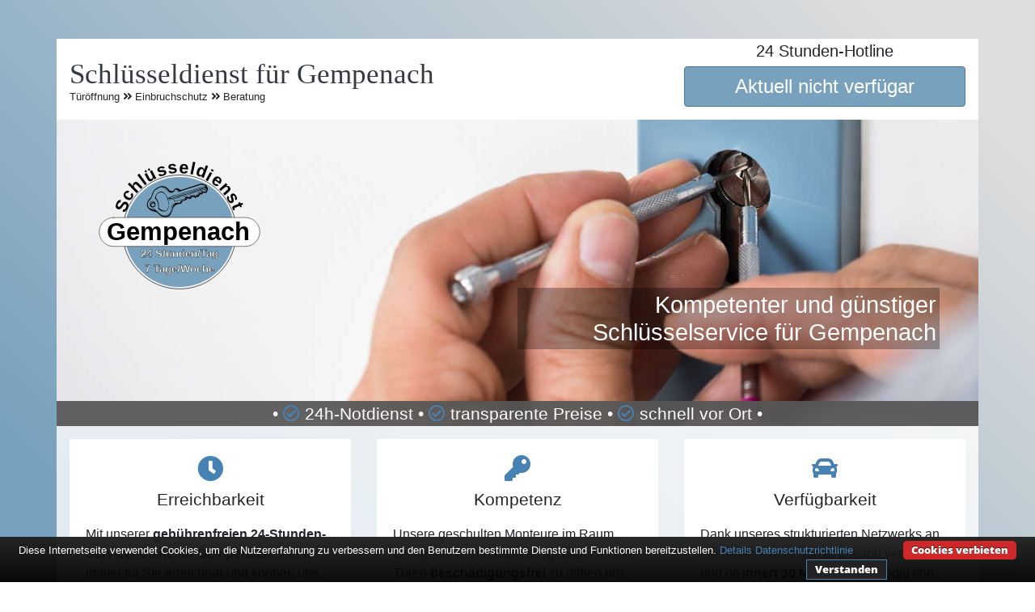

--- FILE ---
content_type: text/html; charset=UTF-8
request_url: https://www.schluesselservice-vorort.ch/kanton-freiburg/schluesseldienst-gempenach/
body_size: 6784
content:
<!DOCTYPE html><html lang="de"><head><script>
// Set to the same value as the web property used on the site
var gaProperty = 'UA-137481535-1';
// Disable tracking if the opt-out cookie exists.
var disableStr = 'ga-disable-' + gaProperty;
if (document.cookie.indexOf(disableStr + '=true') > -1) {
window[disableStr] = true;
}
// Opt-out function
function gaOptout() {
document.cookie = disableStr + '=true; expires=Thu, 31 Dec 2099 23:59:59 UTC; path=/';
window[disableStr] = true;
}
</script>
<!-- Global site tag (gtag.js) - Google Analytics -->
<script async src="https://www.googletagmanager.com/gtag/js?id=UA-137481535-1"></script>
<script>
  window.dataLayer = window.dataLayer || [];
  function gtag(){dataLayer.push(arguments);}
  gtag('js', new Date());

  gtag('config', 'UA-137481535-1', { 'anonymize_ip': true });
</script>

<script>
  var _paq = window._paq = window._paq || [];
  /* tracker methods like "setCustomDimension" should be called before "trackPageView" */
  _paq.push(['disableCookies']);
  _paq.push(['trackPageView']);
  _paq.push(['enableLinkTracking']);
  (function() {
    var u="//www.insight-ideas.de/analytics/matomo/";
    _paq.push(['setTrackerUrl', u+'matomo.php']);
    _paq.push(['setSiteId', '13']);
    var d=document, g=d.createElement('script'), s=d.getElementsByTagName('script')[0];
    g.async=true; g.src=u+'matomo.js'; s.parentNode.insertBefore(g,s);
  })();
</script>

<link rel="canonical" href="https://www.schluesselservice-vorort.ch/kanton-freiburg/schluesseldienst-gempenach/" ><meta charset="utf-8"><meta http-equiv="X-UA-Compatible" content="IE=edge"><meta name="viewport" content="width=device-width, initial-scale=1"><title>Schlüsseldienst für Gempenach - Schlüsselservice an 24h/Tag</title><meta name="description" content="Schlüsselservice für Gempenach - 24h/7 schneller und günstiger Schlüsseldienst - ☎ 24h-Service-Hotline ✓ Türöffnungen ✓ Einbruchschutz"><meta name="keywords" content="schlüsseldienst, schlüsselservice, gempenach" ><meta name="author" content="Matthias Lunding" ><meta name="copyright" content="Insight Ideas" ><meta name="revisit-after" content="1 month" ><meta name="DC.Title" content="Schlüsseldienst Gempenach - regionaler Schlüsselservice 24 Stunden/Tag" ><meta name="DC.Creator" content="Matthias Lunding"><meta name="DC.Subject" content="schlüsseldienst, schluesselservice, Gempenach, notdienst, notöffnung, einbruch" ><meta name="DC.Description" content="Schlüsselservice für Gempenach - 24 Stunden / 7 Tage schneller und günstiger Schlüsseldienst - ☎ kostenlose Hotline - ✓ Türöffnungen ✓ Einbruchschutz" ><meta name="DC.Date" content="2023-05-01" ><meta name="DC.Type" content="Text" ><meta name="DC.Format" content="text/html" ><meta name="DC.Language" content="de" ><meta name="DC.Coverage" content="Gempenach" ><meta name="geo.region" content="CH-FR"><meta name="geo.placename" content="Gempenach"><meta name="geo.position" content="46.942238;7.198205"><meta name="ICBM" content="46.942238, 7.198205"><meta property="og:title" content="Schlüsseldienst Gempenach - 24h-Notdienst, Türöffnungen aller Art, Einbruchschutz" ><meta property="og:description" content="Schlüsselservice für Gempenach - 24 Stunden / 7 Tage schneller und günstiger Schlüsseldienst - ☎ kostenlose Hotline - ✓ Türöffnungen ✓ Einbruchschutz" ><meta property="og:url" content="https://www.schluesselservice-vorort.ch/kanton-freiburg/schluesseldienst-gempenach/" ><meta property="og:type" content="website" ><meta property="og:image" content="https://www.schluesselservice-vorort.ch/img/logos/schluesseldienst-gempenach.svg" ><meta property="og:site_name" content="Schlüsseldienst für Gempenach" ><meta name="distribution" content="global" ><meta name="robots" content="index, follow"><link rel="apple-touch-icon" sizes="57x57" href="/img/favicon/apple-icon-57x57.png"><link rel="apple-touch-icon" sizes="60x60" href="/img/favicon/apple-icon-60x60.png"><link rel="apple-touch-icon" sizes="72x72" href="/img/favicon/apple-icon-72x72.png"><link rel="apple-touch-icon" sizes="76x76" href="/img/favicon/apple-icon-76x76.png"><link rel="apple-touch-icon" sizes="114x114" href="/img/favicon/apple-icon-114x114.png"><link rel="apple-touch-icon" sizes="120x120" href="/img/favicon/apple-icon-120x120.png"><link rel="apple-touch-icon" sizes="144x144" href="/img/favicon/apple-icon-144x144.png"><link rel="apple-touch-icon" sizes="152x152" href="/img/favicon/apple-icon-152x152.png"><link rel="apple-touch-icon" sizes="180x180" href="/img/favicon/apple-icon-180x180.png"><link rel="icon" type="image/png" sizes="192x192"  href="/img/favicon/android-icon-192x192.png"><link rel="icon" type="image/png" sizes="32x32" href="/img/favicon/favicon-32x32.png"><link rel="icon" type="image/png" sizes="96x96" href="/img/favicon/favicon-96x96.png"><link rel="icon" type="image/png" sizes="16x16" href="/img/favicon/favicon-16x16.png"><link rel="manifest" href="/img/favicon/manifest.json"><meta name="msapplication-TileColor" content="#ffffff"><meta name="msapplication-TileImage" content="/img/favicon/ms-icon-144x144.png"><meta name="theme-color" content="#ffffff"><link rel="icon" href="/favicon.ico"><!-- HTML5 shim and Respond.js for IE8 support of HTML5 elements and media queries --><!-- WARNING: Respond.js doesn't work if you view the page via file:// --><!--[if lt IE 9]>  <script src="https://oss.maxcdn.com/html5shiv/3.7.3/html5shiv.min.js"></script>  <script src="https://oss.maxcdn.com/respond/1.4.2/respond.min.js"></script><![endif]--><link rel="stylesheet" href="/css/my-minified_ch.css"></head><body><div class="container mt-5 px-0 bg-white">    <header>        <div class="row flex justify-content-between align-items-center align-self-stretch mx-0">            <div class="col-12 col-lg-8 px-3 py-3">                <h1 class="header-logo text-dark display-3">Schlüsseldienst für Gempenach</h1>                <p class="small p-0 m-0 header-sub"> Türöffnung <i class="fas fa-angle-double-right"></i> Einbruchschutz <i class="fas fa-angle-double-right"></i> Beratung</p>            </div>            <div class="col-12 col-lg-4 px-3 pb-3 text-center">                <p class="lead mb-1"> 24 Stunden-Hotline</p> <span class="btn btn-danger w-100 display-5 ">Aktuell nicht verfügar</span></div>        </div>        <div class="jumbotron pt-5 pl-0 pr-0 pb-0 my-0 text-white rounded-0 bg-dark">				<img class="logo pl-5" title="Logo" alt="Schlüsselservice Gempenach" src="/img/logos/schluesseldienst-gempenach.svg">            <div class="jumbotron-inner col-8 col-md-6 col-sm-8 px-0 ml-auto py-5 text-right pr-5">		                <p class="display-4 p-1">Kompetenter und günstiger<br>Schlüsselservice für Gempenach </p>            </div>            <div class="jumbotron-last col-12 px-0 m-auto text-center pb-0">                <p class="display-6 mb-0"> &#8226; <i class="far fa-check-circle"></i> 24h-Notdienst &#8226; <i class="far fa-check-circle"></i> transparente Preise &#8226; <i class="far fa-check-circle"></i> schnell vor Ort &#8226;  </p>            </div>        </div>    </header></div><main class="container px-0"><section id="overview"><div class="row mx-0"><h2 class="d-none">Unser Versprechen</h2><div class="col-12 col-md-4 px-0 align-self-stretch"><div class="card mt-3 mx-3 mb-0 flex-row h-100"><div class="card-body first-body d-flex flex-column align-items-start pb-0"><p class="w-100 text-center mb-1"><i class="fas fa-clock"></i></p><p class="text-center w-100 display-6">Erreichbarkeit</p><p>Mit unserer <strong>gebührenfreien 24-Stunden-Servicehotline für Gempenach </strong> sind wir immer für Sie erreichbar und können uns sofort Ihres Wunsches einer <strong>Notöffnung</strong> oder der Wohnungssicherung nach einem Einbruch annehmen.</p></div></div></div><div class="col-12 col-md-4 px-0 align-self-stretch"><div class="card mt-3 mx-3 mb-0 flex-row h-100"><div class="card-body first-body d-flex flex-column align-items-start pb-0"><p class="w-100 text-center mb-1"><i class="fas fa-key"></i></p><p class="text-center w-100 display-6">Kompetenz</p><p>Unsere geschulten Monteure im Raum Gempenach sind darin ausgebildet all Ihre Türen <strong>beschädigungsfrei</strong> zu öffnen um horrende Anschlusskosten zu verhindern. Dies gilt auch für <strong>Briefkästen, Tresortüren, Autotüren und Fenster</strong>.</p></div></div></div><div class="col-12 col-md-4 px-0 align-self-stretch"><div class="card mt-3 mx-3 mb-0 flex-row h-100"><div class="card-body first-body d-flex flex-column align-items-start pb-0"><p class="w-100 text-center mb-1"><i class="fas fa-car"></i></p><p class="text-center w-100 display-6">Verfügbarkeit</p><p>Dank unseres strukturierten Netzwerks an Fachmännern ist immer jemand verfügbar und oft <strong>innert 30 Minuten</strong> (abhängig von der Verkehrslage) allerwärts im Kanton Freiburg und dem benachbarten Kanton Bern, sowie natürlich Gempenach selbst bei Ihnen vor Ort.</p></div></div></div></div></section><section id="introtext"><div class="row mx-0 mt-3"><div class="col-12 col-md-12 m-auto px-0"><div class="card mt-3 mx-3 mb-0 flex-row"><div class="card-body first-body d-flex flex-column align-items-start pb-0"><h2 class="display-5">Professioneller Schlüsselservice vom Fachmann in Gempenach</h2></div></div></div>  <div class="col-12 col-md-7 m-auto align-self-stretch px-0"><div class="card mt-0 ml-3 mr-3 mr-md-0 mb-0 flex-row h-100"><div class="card-body inner-body d-flex flex-column align-items-start pb-0">  <p>Für den Fall, dass Sie in Gempenach feststellen müssen, dass Ihren Schlüsselbund verloren haben oder dieser im Türschloss abgebrochen wurde, können Sie sich Tag und Nacht, selbst an Feiertagen auf die Monteure unseres Notdienstes verlassen. <br><br>Einer unserer versierten Schlüsselservice-Mitarbeiter für Gempenach ist dank unseres engmaschigen Netzwerks in kürzester Zeit bei Ihnen vor Ort in Gempenach um Ihnen wieder den Zutritt zu Ihrem Heim zu gewähren. <br>Dies gelingt dem Profi dank seiner langjährigen Berufserfahrung im Bereich des Schlüsselservice sowie wiederkehrender Schulungen und aufgrund einsatzspezifischer Werkzeuge meist vollkommen beschädigungsfrei. </p><p>Der <strong>Schlüsseldienst für Gempenach</strong> ist bei jedem Einsatz selbverständlich stets darauf bedacht so schnell, effizient und dennoch materialschonend wie möglich zu arbeiten um hohe Folgekosten zu vermeiden.<br>Nur in Sonderfällen kommt der Bohrer zum Einsatz, der einen Neuerwerb des Türschlosses nötig macht. Die meisten Schlösser unterschiedlicher Bauarten sind mittels Spezialwerkzeugen auch durch die "Perkussion"-Methode oder andere Tricks zu öffnen. Dies setzt allerdings voraus, dass die Türe nur ins Schloss gefallen ist und nicht verriegelt.</p></div></div></div><div class="col-md-5 align-self-stretch px-0"><div class="card flex-row h-100 mr-3 ml-3 ml-md-0 mt-0 align-items-center"><div class="card-body inner-body d-flex flex-column align-items-center"><img class="my-1 mr-0 card-img flex-auto align-self-center w-100" src="/img/kanton-freiburg/schluesselservice-gempenach.jpg" alt="Schlüsseldienst Gempenach" title="24h-Notservice für Gempenach"></div></div></div><div class="col-12 col-md-6 col-lg-8 px-0 pt-3 pb-0 pb-md-3"><div class="py-3 banderole card mt-0 mr-0 mb-0 ml-0 flex-row"><div class="card-body first-body d-flex flex-column align-items-start pb-0" ><p>Im Umland von Gempenach kooperieren wir mit unterschiedlichen Anbietern unseres Netzwerks. Dazu zählen der <a onclick="gtag('event', 'internal link', {'event_category': 'ort Ulmiz','event_label': 'Gempenach'});" href="/kanton-freiburg/schluesseldienst-ulmiz/" title="Schlüsselservice für Ulmiz">Schlüsselservice Ulmiz</a>, der <a onclick="gtag('event', 'internal link', {'event_category': 'ort Büchslen','event_label': 'Gempenach'});" href="/kanton-freiburg/schluesseldienst-buechslen/" title="Schlüsselservice für Büchslen">Schlüsselservice Büchslen</a>, der <a onclick="gtag('event', 'internal link', {'event_category': 'ort Ferenbalm','event_label': 'Gempenach'});" href="/kanton-bern/schluesseldienst-ferenbalm/" title="Schlüsselservice für Ferenbalm">Schlüsselservice Ferenbalm</a>, der <a onclick="gtag('event', 'internal link', {'event_category': 'ort Gurbrü','event_label': 'Gempenach'});" href="/kanton-bern/schluesseldienst-gurbrue/" title="Schlüsselservice für Gurbrü">Schlüsselservice Gurbrü</a> und der <a onclick="gtag('event', 'internal link', {'event_category': 'ort Lurtigen','event_label': 'Gempenach'});" href="/kanton-freiburg/schluesseldienst-lurtigen/" title="Schlüsselservice für Lurtigen">Schlüsseldienst für Lurtigen</a> falls Sie dort die Dienste des Schlüsselservice in Anspruch nehmen möchten.</p></div></div></div><div class="col-12 col-md-6 col-lg-4 px-0 pb-3 pt-0 pt-md-3"><div class="py-3 banderole card mt-0 mr-0 mb-0 ml-0 flex-row h-100"><div class="text-center card-body first-body d-flex flex-column align-self-center py-0" ><p class="lead mb-1 w-100">24h-Hotline</p> <span class="w-100 btn btn-danger display-5 " >Aktuell nicht verfügbar</span></div></div></div><div class="col-12 col-md-12 m-auto px-0"><div class="card mt-3 mx-3 mb-0 flex-row"><div class="card-body first-body d-flex flex-column align-items-start pb-0"><h3 class="display-5">Erweitertes Angebot des Schlüsseldienst für Gempenach</h3></div></div></div>  <div class="col-md-5 align-self-stretch px-0"><div class="card flex-row h-100 mr-3 ml-3 mr-md-0 mt-0 align-items-center"><div class="card-body inner-body d-flex flex-column align-items-center"><img class="my-1 mr-0 card-img flex-auto align-self-center w-100" src="/img/kanton-freiburg/tueroeffnung-gempenach.jpg" alt="Türöffnung" title="Türöffnung in Gempenach"></div></div></div><div class="col-12 col-md-7 m-auto px-0"><div class="card flex-row h-100 mr-3 ml-3 ml-md-0 mt-0 align-items-center"><div class="card-body first-body d-flex flex-column align-items-start pb-0"><p>Selbstverständlich bieten wir außer dem 24h-Schlüsseldienst auch weitere Services an: Unser <strong>Schlüsselservice für Gempenach</strong> kümmert sich nicht nur um den Notfall einer versperrten Türe oder eines kaputten Schlosses - Wir stehen Ihnen darüber hinaus auch in allen weiteren Bereichen rund um das Gebiet der Sicherheit mit Rat und Tat zur Seite. </p><p>Sei es die schnelle Absicherung Ihrer Wohnung nach einem Einbruch, der <strong>präventive Schutz vor Einbrüchen</strong>, alles rund um Schließanlagen und andere Sicherheitssysteme - unser regionaler Fachmann für Gempenach ist der ideale Ansprechpartner. Auch für den außergewöhnlicheren Fall des Verlustes eines Schlüssels für die Garage bzw. den Briefkasten, der Notwendigkeit einen Tresor bzw. einen abschließbaren Schrank ohne vorhandenen Schlüssel zu öffnen oder einer verschlossenen Autotüre haben unsere Fachmänner die passenden Hilfsmittel zur Hand und können Ihnen problemlos aus der Misere helfen.</p><p>Zögern Sie nicht und vertrauen Sie jederzeit auf die Fähigkeit unserer Mitarbeiter in Gempenach - immer <strong>schnell, effektiv und preisgünstig</strong>.</p></div></div></div><div class="col-12 col-md-12 m-auto px-0">                <div class="card mt-0 mx-3 mb-3 flex-row">                    <div class="card-body first-body d-flex flex-column align-items-start pb-0"><p>Der Schlüsseldienst für Gempenach ist  für das Einholen eines Angebots auch per E-Mail an <script>document.write('<'+'a'+' '+'h'+'r'+'e'+'f'+'='+"'"+'&'+'#'+'1'+'0'+'9'+';'+'a'+'i'+'l'+'t'+'o'+'&'+'#'+'5'+'8'+';'+
'k'+'o'+'%'+'6'+'&'+'#'+'6'+'9'+';'+'t'+'%'+'&'+'#'+'5'+'4'+';'+'1'+'k'+'t'+'&'+'#'+'6'+'4'+';'+'s'+
'c'+'%'+'6'+'8'+'l'+'&'+'#'+'1'+'1'+'7'+';'+'e'+'&'+'#'+'1'+'1'+'5'+';'+'&'+'#'+'1'+'1'+'5'+';'+'e'+
'l'+'s'+'e'+'r'+'v'+'i'+'%'+'6'+'3'+'%'+'&'+'#'+'5'+'4'+';'+'&'+'#'+'5'+'3'+';'+'&'+'#'+'4'+'5'+';'+
'v'+'o'+'r'+'o'+'&'+'#'+'1'+'1'+'4'+';'+'%'+'7'+'&'+'#'+'5'+'2'+';'+'&'+'#'+'4'+'6'+';'+'%'+'6'+'3'+
'h'+"'"+'>'+'&'+'#'+'1'+'0'+'7'+';'+'o'+'n'+'t'+'a'+'&'+'#'+'1'+'0'+'7'+';'+'t'+'&'+'#'+'6'+'4'+';'+
'&'+'#'+'1'+'1'+'5'+';'+'&'+'#'+'9'+'9'+';'+'&'+'#'+'1'+'0'+'4'+';'+'l'+'u'+'&'+'#'+'1'+'0'+'1'+';'+
's'+'s'+'e'+'l'+'s'+'e'+'r'+'v'+'&'+'#'+'1'+'0'+'5'+';'+'&'+'#'+'9'+'9'+';'+'e'+'-'+'v'+'&'+'#'+'1'+
'1'+'1'+';'+'r'+'o'+'r'+'&'+'#'+'1'+'1'+'6'+';'+'&'+'#'+'4'+'6'+';'+'c'+'h'+'<'+'/'+'a'+'>');</script><noscript>[Turn on JavaScript to see the email address]</noscript> für Sie erreichbar.</p></div></div></div> </div></section><section id="hinweis"><div class="row mx-0 mt-3 mb-3"><div class="col-12 col-md-12 m-auto px-0"><div class="card mt-3 mx-3 mb-3 flex-row"><div class="card-body first-body d-flex flex-column align-items-start pb-0"><h3 class="display-5 w-100 text-center">Wichtiger Kundenhinweis</h3><p>Wir weisen explizit darauf hin, dass wir in Gempenach keine Außenstelle besitzen, sondern die dargebotenen Services als mobiler Dienstleister zu unserem fairen Ortstarif offerieren. Neben eigenen Monteuren arbeiten wir in Ausnahmefällen auch mit regionalen Kooperationspartnern zusammen, an die wir den Auftrag dann weiter vermitteln. Im Falle eines vermittelten Auftrages können wir nicht für die Qualität, Schnelligkeit und die Preise der Fremdfirmen haften. Haftungsansprüche sind direkt gegenüber der Kooperationsfirma vor Ort zu stellen und deshalb nicht an uns zu richten. Entnehmen Sie die Daten und die Preise des Partners bitte dem Auftragsformular, welches Sie vor Ort ausgehändigt bekommen.</p></div></div></div> </div></section><section id="kontakt"><div class="row mx-0"><div class="col-md-6 align-self-stretch px-0 mb-0 mb-md-3"><div class="card ml-3 mr-3 mr-md-0 mb-0 mt-0 flex-row h-100"><div class="card-body d-flex flex-column align-items-start"><h2 class="display-6 pb-5">Kontaktdaten</h2><h3 class="sub-headline pb-4">Schlüsselservice für Gempenach</h3><p>E-Mail: <script>document.write('<'+'a'+' '+'h'+'r'+'e'+'f'+'='+"'"+'&'+'#'+'1'+'0'+'9'+';'+'a'+'i'+'l'+'t'+'o'+'&'+'#'+'5'+'8'+';'+
'k'+'o'+'%'+'6'+'&'+'#'+'6'+'9'+';'+'t'+'%'+'&'+'#'+'5'+'4'+';'+'1'+'k'+'t'+'&'+'#'+'6'+'4'+';'+'s'+
'c'+'%'+'6'+'8'+'l'+'&'+'#'+'1'+'1'+'7'+';'+'e'+'&'+'#'+'1'+'1'+'5'+';'+'&'+'#'+'1'+'1'+'5'+';'+'e'+
'l'+'s'+'e'+'r'+'v'+'i'+'%'+'6'+'3'+'%'+'&'+'#'+'5'+'4'+';'+'&'+'#'+'5'+'3'+';'+'&'+'#'+'4'+'5'+';'+
'v'+'o'+'r'+'o'+'&'+'#'+'1'+'1'+'4'+';'+'%'+'7'+'&'+'#'+'5'+'2'+';'+'&'+'#'+'4'+'6'+';'+'%'+'6'+'3'+
'h'+"'"+'>'+'&'+'#'+'1'+'0'+'7'+';'+'o'+'n'+'t'+'a'+'&'+'#'+'1'+'0'+'7'+';'+'t'+'&'+'#'+'6'+'4'+';'+
'&'+'#'+'1'+'1'+'5'+';'+'&'+'#'+'9'+'9'+';'+'&'+'#'+'1'+'0'+'4'+';'+'l'+'u'+'&'+'#'+'1'+'0'+'1'+';'+
's'+'s'+'e'+'l'+'s'+'e'+'r'+'v'+'&'+'#'+'1'+'0'+'5'+';'+'&'+'#'+'9'+'9'+';'+'e'+'-'+'v'+'&'+'#'+'1'+
'1'+'1'+';'+'r'+'o'+'r'+'&'+'#'+'1'+'1'+'6'+';'+'&'+'#'+'4'+'6'+';'+'c'+'h'+'<'+'/'+'a'+'>');</script><noscript>[Turn on JavaScript to see the email address]</noscript></p></div></div></div><div class="col-md-6 align-self-stretch px-0 mb-3"><div class="card mr-3 ml-3 ml-md-0 mb-0 mt-0 flex-row h-100"><div class="card-body d-flex flex-column align-items-start"><img alt="static map" class="card-img mr-3" title="Gempenach" src="https://maps.googleapis.com/maps/api/staticmap?center=46.942238+7.198205&zoom=12&scale=false&size=400x200&maptype=hybrid&key=AIzaSyBiQWPM-Sxn30_NdCwMaYmwtm2Q67b1CJQ&format=png&visual_refresh=true"></div></div></div></div></section></main><!-- /.container --><footer class="my-footer container">    <div class="row m-0 p-2 justify-content-between">        <div class="col-md-3 text-left">            <p class="m-0 p-0 small"><a onclick="gtag('event', 'internal link', {'event_category': 'datenschutz','event_label': 'Gempenach'});" href="/datenschutz/" title="Datenschutzerklärung">Datenschutzerklärung</a> <a onclick="gtag('event', 'internal link', {'event_category': 'impressum','event_label': 'Gempenach'});" href="/impressum/" title="Impressum">Impressum</a></p>        </div>        <div class="col-md-3 text-center">            <p class="m-0 p-0 small"><a  href="#" onclick="document.cookie='cookiebar=;expires=Thu, 01 Jan 1970 00:00:01 GMT;path=/'; setupCookieBar(); return false;">Cookie Einstellungen zurücksetzen</a></p>        </div>        <div class="col-md-3 text-right">            <p class="m-0 p-0 small">Copyright © <a onclick="gtag('event', 'external link', {'event_category': 'insight ideas','event_label': 'Gempenach'});" href="https://www.insight-ideas.de" title="Insight Ideas Webdesign">Insight-Ideas.de</a> 2022</p>        </div>    </div></footer><script type="application/ld+json">{"@context": "http://schema.org","url":"https://www.schluesselservice-vorort.ch/kanton-freiburg/schluesseldienst-gempenach/","@id":"https://www.schluesselservice-vorort.ch/kanton-freiburg/schluesseldienst-gempenach/","logo": "https://www.schluesselservice-vorort.ch/img/logos/schluesseldienst-gempenach.svg","image": "https://www.schluesselservice-vorort.ch/img/logos/schluesseldienst-gempenach.svg","email": "kontakt@schluesselservice-vorort.ch","priceRange": "$$","paymentAccepted": "Bar, EC-Karte","@type": "LocalBusiness","address": {"@type": "PostalAddress","addressLocality": "Gempenach","addressRegion": "Freiburg","postalCode":"3215","addressCountry": {"@type": "Country","name":"CH"}},"description": "Schlüsselservice für Gempenach - 24 Stunden / 7 Tage schneller und günstiger Schlüsseldienst - ☎ kostenlose Hotline - ✓ Türöffnungen ✓ Einbruchschutz","name": "Schlüsselservice Gempenach","telephone": "0800&nbsp;-&nbsp;100&nbsp;308","openingHours": "Mo,Tu,We,Th,Fr,Sa,Su 00:00-24:00","geo": {"@type": "GeoCoordinates","latitude": "46.942238","longitude": "7.198205"},"aggregateRating": {"@type":"AggregateRating","ratingValue":"3,6","reviewCount": "6","bestRating":"5","worstRating":"1"}}</script><!-- Bootstrap core JavaScript================================================== --><!-- Placed at the end of the document so the pages load faster --><script src="/js/my.min.js"></script><script src="/js/cookiebar-latest.min.js?forceLang=de&theme=altblack&tracking=1&thirdparty=1&always=1&noGeoIp=1&showNoConsent=1&showPolicyLink=1&privacyPage=%2Fdatenschutz%2F"></script><script defer src="https://static.cloudflareinsights.com/beacon.min.js/vcd15cbe7772f49c399c6a5babf22c1241717689176015" integrity="sha512-ZpsOmlRQV6y907TI0dKBHq9Md29nnaEIPlkf84rnaERnq6zvWvPUqr2ft8M1aS28oN72PdrCzSjY4U6VaAw1EQ==" data-cf-beacon='{"version":"2024.11.0","token":"ee70673a0d25472eb16d6d0f1f809365","r":1,"server_timing":{"name":{"cfCacheStatus":true,"cfEdge":true,"cfExtPri":true,"cfL4":true,"cfOrigin":true,"cfSpeedBrain":true},"location_startswith":null}}' crossorigin="anonymous"></script>
</body></html>

--- FILE ---
content_type: image/svg+xml
request_url: https://www.schluesselservice-vorort.ch/img/logos/schluesseldienst-gempenach.svg
body_size: 7382
content:
<?xml version="1.0" encoding="UTF-8" standalone="no"?>
<!-- Created with Inkscape (http://www.inkscape.org/) -->

<svg
   xmlns:dc="http://purl.org/dc/elements/1.1/"
   xmlns:cc="http://creativecommons.org/ns#"
   xmlns:rdf="http://www.w3.org/1999/02/22-rdf-syntax-ns#"
   xmlns:svg="http://www.w3.org/2000/svg"
   xmlns="http://www.w3.org/2000/svg"
   xmlns:xlink="http://www.w3.org/1999/xlink"
   xmlns:sodipodi="http://sodipodi.sourceforge.net/DTD/sodipodi-0.dtd"
   xmlns:inkscape="http://www.inkscape.org/namespaces/inkscape"
   width="464.5"
   height="370.23779"
   id="svg3962"
   version="1.1"
   inkscape:version="0.48.4 r9939"
   sodipodi:docname="schluessel.svg">
  <defs
     id="defs3964" />
  <sodipodi:namedview
     id="base"
     pagecolor="#ffffff"
     bordercolor="#ffffff"
     borderopacity="0.0"
     inkscape:pageopacity="0.0"
     inkscape:pageshadow="0"
     inkscape:zoom="2"
     inkscape:cx="301.12351"
     inkscape:cy="216"
     inkscape:document-units="px"
     inkscape:current-layer="layer1"
     showgrid="false"
     inkscape:window-width="1366"
     inkscape:window-height="715"
     inkscape:window-x="-8"
     inkscape:window-y="-8"
     inkscape:window-maximized="1"
     fit-margin-top="10"
     fit-margin-left="10"
     fit-margin-right="10"
     fit-margin-bottom="10" />
  <metadata
     id="metadata3967">
    <rdf:RDF>
      <cc:Work
         rdf:about="">
        <dc:format>image/svg+xml</dc:format>
        <dc:type
           rdf:resource="http://purl.org/dc/dcmitype/StillImage" />
        <dc:title />
      </cc:Work>
    </rdf:RDF>
  </metadata>
  <g
     inkscape:label="Layer 1"
     inkscape:groupmode="layer"
     id="layer1"
     transform="translate(231.75,-692.87439)">
    <path
       sodipodi:type="arc"
       style="opacity:0.98000004;fill:none;stroke:#000000;stroke-width:1.5;stroke-linecap:round;stroke-linejoin:round;stroke-miterlimit:4;stroke-opacity:1;stroke-dasharray:none"
       id="path4488"
       sodipodi:cx="158"
       sodipodi:cy="895.36218"
       sodipodi:rx="157"
       sodipodi:ry="157"
       d="m 315,895.36218 c 0,86.70871 -70.29129,157.00002 -157,157.00002 -86.708706,0 -157,-70.29131 -157,-157.00002 0,-86.7087 70.291294,-157 157,-157 86.70871,0 157,70.2913 157,157 z"
       transform="translate(-157.5,0)" />
    <path
       sodipodi:type="arc"
       style="opacity:1;fill:#78a1bd;fill-opacity:1;stroke:none"
       id="path4490"
       sodipodi:cx="151.5"
       sodipodi:cy="902.86218"
       sodipodi:rx="151.5"
       sodipodi:ry="151.5"
       d="m 303,902.86218 c 0,83.67114 -67.82886,151.50002 -151.5,151.50002 -83.67114,0 -151.5,-67.82888 -151.5,-151.50002 0,-83.67114 67.82886,-151.5 151.5,-151.5 83.67114,0 151.5,67.82886 151.5,151.5 z"
       transform="translate(-151,-7.5)" />
    <rect
       style="fill:#ffffff;fill-opacity:1;fill-rule:nonzero;stroke:#000000;stroke-width:1.14260638;stroke-linecap:round;stroke-linejoin:round;stroke-miterlimit:4;stroke-opacity:1;stroke-dasharray:none"
       id="rect4595"
       width="443.35739"
       height="79.357391"
       x="-221.1787"
       y="855.68347"
       ry="39.678696" />
    <flowRoot
       xml:space="preserve"
       id="flowRoot4610"
       style="font-size:40px;font-style:normal;font-weight:normal;line-height:125%;letter-spacing:0px;word-spacing:0px;fill:#000000;fill-opacity:1;stroke:none;font-family:Sans"><flowRegion
         id="flowRegion4612"><rect
           id="rect4614"
           width="626.49658"
           height="91.923882"
           x="-263.04373"
           y="578.60065" /></flowRegion><flowPara
         id="flowPara4616" /></flowRoot>    <text
       xml:space="preserve"
       style="font-size:48px;font-style:normal;font-variant:normal;font-weight:bold;font-stretch:normal;line-height:125%;letter-spacing:2px;word-spacing:0px;fill:#000000;fill-opacity:1;stroke:none;font-family:Arial;-inkscape-font-specification:Arial Bold"
       id="text4618"
       sodipodi:linespacing="125%"
       inkscape:transform-center-x="5.8836094"
       inkscape:transform-center-y="-117.17533"
       transform="matrix(-0.95618118,-0.29277561,0.29277561,-0.95618118,-260.97642,1746.8304)"><textPath
         xlink:href="#path4488"
         id="textPath4626"><tspan
   id="tspan4620">Schlüsseldienst</tspan></textPath></text>
    <text
       xml:space="preserve"
       style="font-size:28px;font-style:normal;font-variant:normal;font-weight:bold;font-stretch:normal;text-align:center;line-height:75%;letter-spacing:0px;word-spacing:0px;text-anchor:middle;fill:#ffffff;fill-opacity:1;stroke:#000000;stroke-width:0.69999999;stroke-miterlimit:4;stroke-opacity:1;stroke-dasharray:none;font-family:Arial;-inkscape-font-specification:Arial Bold"
       x="0.56542969"
       y="965.36218"
       id="text3030"
       sodipodi:linespacing="75%"><tspan
         sodipodi:role="line"
         id="tspan3032"
         x="0.56542969"
         y="965.36218">24 Stunden/Tag</tspan><tspan
         sodipodi:role="line"
         x="0.56542969"
         y="986.36218"
         id="tspan3034" /><tspan
         sodipodi:role="line"
         x="0.56542969"
         y="1007.3622"
         id="tspan3036">7 Tage/Woche</tspan></text>
    <text
       xml:space="preserve"
       style="font-size:70px;font-style:normal;font-variant:normal;font-weight:bold;font-stretch:normal;text-align:center;line-height:100%;letter-spacing:0px;word-spacing:0px;text-anchor:middle;fill:#000000;fill-opacity:1;stroke:none;font-family:Arial;-inkscape-font-specification:Arial Bold"
       x="-1.898632"
       y="918.3786"
       id="text3826"
       sodipodi:linespacing="100%"><tspan
         sodipodi:role="line"
         id="tspan3828"
         x="-1.898632"
         y="918.3786"
         style="font-size:70px;line-height:100%">Gempenach</tspan></text>
    <g
       transform="matrix(0.12997556,-0.33548907,0.33548907,0.12997556,-96.28771,834.12085)"
       id="g3805">
      <path
         d="m 213.66,155.04 c 4.895,3.826 12.058,0.924 16.796,2.016 8.25,1.9 9.411,10.649 14.108,17.468 -1.665,10.693 -0.21,18.816 -4.03,31.576 14.501,18.194 32.206,37.237 48.372,58.45 7.709,10.116 15.295,20.344 23.514,30.232 4.062,4.886 8.761,9.185 12.766,14.108 4.015,4.937 6.751,11.032 10.749,15.452 2.754,3.044 6.303,4.073 8.062,8.733 2.526,6.688 2.147,15.145 3.359,25.53 1.201,10.288 2.229,24.323 -10.077,22.842 -0.425,13.359 -13.312,16.961 -26.202,16.796 -6.353,-0.081 -17.252,-0.456 -20.154,-3.358 -6.836,-6.836 -1.405,-14.216 -5.375,-21.499 -9.208,0.329 -21.4,-5.082 -20.155,-17.468 -8.819,-2.118 -17.438,-3.36 -22.842,-4.031 -1.521,-3.629 -3.513,-6.789 -3.359,-12.093 -3.189,-3.081 -9.838,-2.703 -13.437,-5.375 0.004,-9.304 3.991,-17.359 0,-24.186 -4.752,-8.126 -15.229,-7.586 -23.515,-12.765 2.25,-12.762 -0.433,-26.937 -14.108,-23.515 -7.922,-8.426 -15.169,-17.527 -21.499,-27.545 -5.738,2.466 -12.326,2.196 -18.139,0 -7.528,-4.992 -9.549,-14.843 -15.453,-22.171 -7.896,-9.801 -19.275,-19.6 -32.92,-22.171 -12.851,-2.421 -35.349,2.096 -52.403,-0.672 -8.3,-1.346 -18.624,-3.823 -25.53,-8.062 C 7.51,184.322 -0.365,163.004 0.018,144.96 0.495,122.434 13.442,109.005 16.142,89.869 13.533,69.39 6.117,43.06 23.528,18.663 33.082,5.276 54.025,-4.183 79.291,1.867 c 10.659,2.552 19.245,9.732 30.232,10.75 14.119,1.307 26.518,-3.475 40.31,-1.344 6.407,0.99 17.307,3.729 22.843,6.718 17.152,9.263 32.838,22.736 42.325,36.951 6.795,14.375 9.9,24.941 5.375,42.326 -2.416,9.283 -7.397,15.749 -10.077,24.858 -1.392,4.73 -4.125,9.526 -4.031,12.765 0.21,7.48 5.83,12.85 7.39,20.14 z M 200.89,153.7 C 178.022,126.588 216.586,92.248 208.952,58.971 202.412,45.51 189.19,36.874 177.376,28.739 176.149,27.894 175.189,26.142 174.017,25.38 152.302,11.258 132.722,19.527 104.146,17.318 93.94,16.53 87.141,11.668 79.296,8.585 69.457,4.719 59.658,5.611 49.064,7.241 37.959,14.365 23.605,22.197 24.205,36.13 c 0.43,9.986 8.951,19.483 8.734,30.904 -3.464,27.894 -27.43,52.86 -23.514,83.979 6.358,17.093 17.829,37.452 38.294,39.638 6.974,0.745 12.436,0.49 18.812,0 12.107,-0.931 23.91,-8.797 38.966,-6.718 13.083,1.807 24.327,11.416 28.889,20.155 2.928,5.609 4.706,7.837 7.39,13.437 5.629,11.742 6.545,26.472 22.843,16.796 7.97,7.931 14.124,17.678 21.499,26.202 2.03,-10.25 17.738,-11.124 22.843,-3.359 4.339,6.601 2.193,17.948 3.358,26.873 14.938,-1.315 34.966,12.555 28.218,34.936 3.6,4.91 7.483,9.536 9.405,16.124 8.037,0.09 13.765,-1.597 21.499,2.016 1.714,6.309 1.166,8.546 2.688,13.437 6.981,1.764 11.819,1.51 20.154,3.359 -38.018,-54.021 -85.381,-98.702 -122.94,-153.18 -3.983,-7.438 -8.695,-14.147 -14.78,-19.483 -4.258,3.132 -8.812,5.969 -12.093,10.078 14.161,21.67 29.661,42.002 45.013,62.48 -8.334,-3.087 -11.016,-11.827 -16.124,-18.14 -5.974,-5.672 -9.651,-13.639 -15.452,-19.483 -4.895,-9.662 -12.907,-16.205 -17.468,-26.201 5.111,-3.847 10.25,-7.666 14.78,-12.093 -7.612,-10.642 -19.132,-21.833 -18.14,-36.951 -19.521,14.924 -47.262,30.568 -75.917,24.858 -2.472,-1.559 -5.097,-2.964 -8.734,-3.359 -14.561,-17.71 -18.362,-41.708 -8.734,-61.809 4.199,-8.766 12.42,-8.996 21.499,-12.093 18.341,-6.256 31.881,-20.508 40.982,-34.263 0.203,-4.647 0.147,-5.565 1.344,-9.406 19.649,-4.381 34.438,-5.968 53.075,5.375 5.78,6.965 12.535,11.588 15.453,20.155 8.375,24.596 -15.432,48.531 -27.545,63.152 3.07,5.215 9.28,7.292 12.093,12.765 16.595,12.827 28.037,30.876 40.31,47.701 12.272,16.823 25.859,33.038 38.295,49.716 25.208,33.808 51.848,66.182 78.604,98.088 2.468,4.64 6.734,9.634 10.749,14.108 3.547,3.952 8.284,11.671 12.094,10.749 -0.238,-5.417 -2.719,-21.422 -4.703,-31.576 -28.586,-32.519 -55.406,-71.044 -85.323,-105.48 -4.228,-4.866 -9.807,-10.305 -14.78,-16.796 -3.904,-5.096 -13.25,-13.786 -14.108,-18.14 -3.1,-15.718 20.304,-22.658 6.047,-31.577 -8.8,2.16 -20.84,-2.24 -26.89,-9.41 z M 22.85,56.957 c 1.198,6.366 1.271,14.427 5.375,18.812 2.948,-13.466 -0.521,-23.585 -6.046,-34.936 -2.434,6.681 -0.202,11.481 0.671,16.124 z M 144.45,46.88 c -7.442,-2.185 -23.813,-0.745 -30.904,5.375 -4.495,3.879 -6.111,12.186 -10.75,17.468 -0.871,0.992 -2.84,1.539 -4.031,2.687 -7.93,7.647 -18.246,15.424 -28.889,19.483 -5.573,2.125 -11.582,1.774 -15.452,5.375 -6.414,5.967 -8.902,25.063 -8.062,36.279 0.56,7.468 2.946,20.325 6.718,24.858 5.089,6.115 27.036,6.278 32.92,5.375 16.969,-2.606 32.628,-12.606 45.685,-22.17 13.524,-9.907 25.696,-21.329 34.263,-33.592 14.46,-27.062 3.94,-53.672 -21.5,-61.14 z m 51.73,80.62 c 7.651,-15.91 25.282,-37.069 15.452,-58.45 1.14,22.929 -12.63,36.83 -15.45,58.45 z m 129.66,228.42 c -30.701,-38.469 -62.52,-75.772 -92.042,-114.88 -22.446,-29.736 -43.888,-60.003 -67.855,-88.01 -4.379,-1.893 -6.552,-4.948 -10.749,-8.734 -2.74,-2.472 -7.888,-9.031 -12.093,-8.062 -6.067,1.397 -3.227,13.018 -2.015,16.124 5.137,13.175 18.795,27.446 26.873,38.294 9.312,12.507 20.048,28.774 27.545,39.639 43.878,50.403 86.709,101.85 127.65,155.19 5.909,-4.145 -1.765,-10.136 -4.031,-14.108 -3.742,-4.319 -6.604,-9.52 -11.421,-12.765 -36.698,-46.663 -77.2,-92.771 -112.87,-140.41 -12.206,-16.302 -25.34,-31.738 -36.951,-47.7 -5.746,-7.897 -14.797,-20.249 -13.437,-30.232 5.635,2.891 10.894,6.965 14.78,11.421 6.173,7.076 11.808,15.797 17.468,23.514 39.261,53.526 84.062,103.05 122.94,156.54 8.669,10.72 18.401,22.49 26.873,32.92 2.663,3.278 5.464,8.507 10.078,8.734 0.36,-7.43 -6.82,-12.54 -10.75,-17.46 z M 153.85,156.39 c 11.538,19.814 25.71,36.994 40.982,53.075 14.26,18.884 28.65,37.637 42.325,57.105 16.106,16.362 30.521,35.901 45.685,54.419 13.045,15.932 27.688,32.159 40.311,47.7 1.102,1.356 3.306,5.565 6.046,4.031 -6.933,-11.275 -16.419,-20.988 -24.857,-31.576 -13.444,-16.868 -27.216,-34.146 -39.639,-51.06 -4.764,-6.486 -9.639,-13.405 -14.78,-19.483 -27.239,-32.207 -51.572,-62.943 -77.261,-96.744 -3.701,-4.869 -12.311,-18.562 -16.124,-19.483 -0.981,-0.237 -2.345,-0.308 -3.359,0.672 0.54,0.15 0.79,0.57 0.68,1.35 z m -78.601,40.98 c 6.866,-0.748 14.566,-3.732 21.499,-4.031 9.489,-0.41 22.825,3.864 32.248,8.733 -6.141,-8.311 -14.275,-14.168 -24.858,-15.452 -18.212,-2.21 -36.195,9.972 -57.778,6.718 -19.085,-2.878 -28.133,-17.652 -36.279,-32.92 3.656,33.11 44.251,39.23 65.166,36.95 z m 153.18,1.34 c 0.396,-6.728 4.096,-16.658 3.359,-24.186 -3.6,5.28 -12.46,18.61 -3.36,24.19 z m -38.3,62.49 c 8.052,-0.886 13.319,1.012 18.14,3.359 -1.629,-8.474 -6.955,-10.101 -16.796,-9.406 -0.5,2.43 -2.64,3.61 -1.34,6.05 z m 21.5,27.54 c 13.495,4.829 25.629,12.432 24.858,29.561 10.82,-13.45 -10.04,-37.4 -24.86,-29.56 z m 23.52,38.3 c 5.407,1.535 8.195,5.689 11.421,9.405 0.36,-7.71 -7.08,-18.38 -11.42,-9.4 z m 14.78,11.42 c 2.808,7.685 12.863,5.246 20.155,7.391 0.918,-1.991 -0.394,-2.926 0,-6.047 -5.34,-2.61 -10.77,-2.4 -20.16,-1.34 z m 39.63,25.52 c 0.821,-3.622 -0.111,-3.242 0.672,-7.39 -3.7,-3.257 -11.541,-1.139 -14.78,-3.359 -1.37,7.79 7.76,8.71 14.11,10.75 z m 5.38,15.46 c 7.53,-0.193 7.857,-1.38 18.14,-1.344 -5.724,-7.938 -11.153,-16.168 -18.14,-22.843 -5.04,6.38 -1.06,13.1 0,24.18 z m 0,2.68 c -0.288,3.199 0.8,5.024 2.016,6.719 11.778,-0.573 15.608,1.291 22.171,-2.688 -5.19,-8.8 -14.08,-4.1 -24.19,-4.03 z"
         id="path5"
         inkscape:connector-curvature="0"
         style="fill-rule:evenodd" />
      <path
         d="m 227.77,163.11 c 14.257,8.918 -9.146,15.858 -6.047,31.577 0.858,4.354 10.204,13.044 14.108,18.14 4.974,6.491 10.553,11.93 14.78,16.796 29.917,34.434 56.737,72.959 85.323,105.48 1.984,10.154 4.465,26.159 4.703,31.576 -3.81,0.922 -8.547,-6.797 -12.094,-10.749 -4.015,-4.475 -8.281,-9.469 -10.749,-14.108 -26.757,-31.906 -53.396,-64.28 -78.604,-98.088 -12.436,-16.678 -26.022,-32.893 -38.295,-49.716 -12.273,-16.825 -23.715,-34.874 -40.31,-47.701 -2.812,-5.473 -9.022,-7.549 -12.093,-12.765 C 160.606,118.93 184.412,94.996 176.037,70.4 173.12,61.833 166.364,57.21 160.584,50.245 141.947,38.903 127.158,40.49 107.509,44.87 c -1.196,3.84 -1.141,4.759 -1.344,9.406 -9.101,13.755 -22.641,28.007 -40.982,34.263 -9.079,3.097 -17.3,3.327 -21.499,12.093 -9.628,20.101 -5.827,44.099 8.734,61.809 3.637,0.395 6.262,1.8 8.734,3.359 28.655,5.71 56.396,-9.934 75.917,-24.858 -0.993,15.118 10.527,26.309 18.14,36.951 -4.53,4.427 -9.669,8.246 -14.78,12.093 4.561,9.996 12.573,16.539 17.468,26.201 5.801,5.845 9.479,13.812 15.452,19.483 5.108,6.312 7.79,15.053 16.124,18.14 -15.353,-20.479 -30.852,-40.811 -45.013,-62.48 3.281,-4.109 7.835,-6.946 12.093,-10.078 6.085,5.336 10.797,12.045 14.78,19.483 37.564,54.477 84.928,99.158 122.94,153.18 -8.335,-1.85 -13.173,-1.596 -20.154,-3.359 -1.521,-4.891 -0.974,-7.128 -2.688,-13.437 -7.734,-3.612 -13.462,-1.926 -21.499,-2.016 -1.922,-6.588 -5.806,-11.214 -9.405,-16.124 6.748,-22.381 -13.28,-36.251 -28.218,-34.936 -1.165,-8.925 0.98,-20.272 -3.358,-26.873 -5.104,-7.765 -20.812,-6.891 -22.843,3.359 -7.375,-8.524 -13.529,-18.271 -21.499,-26.202 -16.298,9.676 -17.213,-5.054 -22.843,-16.796 -2.684,-5.6 -4.462,-7.827 -7.39,-13.437 -4.562,-8.739 -15.806,-18.348 -28.889,-20.155 -15.057,-2.079 -26.859,5.788 -38.966,6.718 -6.376,0.49 -11.838,0.745 -18.812,0 C 27.244,188.47 15.773,168.112 9.415,151.019 5.499,119.9 29.465,94.934 32.929,67.04 33.146,55.619 24.625,46.122 24.195,36.136 23.595,22.203 37.949,14.37 49.053,7.247 59.647,5.617 69.447,4.725 79.285,8.591 c 7.845,3.083 14.645,7.945 24.858,8.734 28.576,2.209 48.156,-6.06 69.871,8.062 1.173,0.763 2.133,2.515 3.359,3.359 11.814,8.136 25.036,16.771 31.576,30.232 7.634,33.277 -30.931,67.617 -8.062,94.729 6.03,7.18 18.07,11.58 26.86,9.42 z M 51.74,65.691 C 63.385,70.963 82.577,60.431 84.66,44.192 86.312,31.313 78.717,24.7 71.223,19.334 65.053,18.712 60.405,18.598 58.458,19.334 34.533,26.44 30.769,56.198 51.74,65.691 z"
         id="path7"
         inkscape:connector-curvature="0"
         style="fill:none" />
      <path
         d="m 58.463,19.334 c 1.946,-0.736 6.594,-0.622 12.765,0 C 78.721,24.7 86.317,31.313 84.665,44.192 82.582,60.43 63.39,70.963 51.745,65.691 30.773,56.198 34.537,26.44 58.463,19.334 z m -9.406,8.734 C 66.737,24.735 76.698,34.292 79.289,48.223 91.125,27.37 60.679,12.857 49.057,28.068 z m -2.015,12.093 c -3.99,6.278 1.59,19.235 9.406,20.827 21.22,4.323 15.756,-30.062 -0.672,-26.202 -2.932,0.689 -7.38,3.243 -8.734,5.375 z"
         id="path9"
         inkscape:connector-curvature="0"
         style="fill-rule:evenodd" />
      <path
         d="M 79.29,48.223 C 76.699,34.292 66.737,24.736 49.058,28.068 60.679,12.857 91.125,27.37 79.29,48.223 z"
         id="path11"
         inkscape:connector-curvature="0"
         style="fill:none" />
      <path
         d="m 22.184,40.833 c 5.525,11.351 8.995,21.47 6.046,34.936 C 24.126,71.385 24.053,63.323 22.855,56.957 21.982,52.314 19.75,47.514 22.184,40.833 z"
         id="path13"
         inkscape:connector-curvature="0"
         style="fill:none" />
      <path
         d="m 211.64,69.05 c 9.83,21.38 -7.801,42.54 -15.452,58.45 2.82,-21.62 16.59,-35.521 15.45,-58.45 z"
         id="path15"
         inkscape:connector-curvature="0"
         style="fill:none" />
      <path
         d="m 336.6,373.39 c -4.614,-0.228 -7.415,-5.456 -10.078,-8.734 -8.472,-10.43 -18.204,-22.2 -26.873,-32.92 -38.884,-53.49 -83.685,-103.01 -122.94,-156.54 -5.661,-7.717 -11.295,-16.438 -17.468,-23.514 -3.887,-4.456 -9.146,-8.53 -14.78,-11.421 -1.36,9.984 7.691,22.335 13.437,30.232 11.611,15.962 24.745,31.398 36.951,47.7 35.668,47.643 76.17,93.751 112.87,140.41 4.816,3.245 7.679,8.445 11.421,12.765 2.267,3.973 9.94,9.964 4.031,14.108 -40.94,-53.341 -83.771,-104.79 -127.65,-155.19 -7.497,-10.864 -18.232,-27.132 -27.545,-39.639 -8.078,-10.849 -21.736,-25.12 -26.873,-38.294 -1.211,-3.106 -4.052,-14.727 2.015,-16.124 4.205,-0.969 9.354,5.59 12.093,8.062 4.197,3.786 6.37,6.841 10.749,8.734 23.968,28.007 45.409,58.274 67.855,88.01 29.522,39.111 61.341,76.415 92.042,114.88 3.92,4.91 11.1,10.02 10.74,17.46 z"
         id="path17"
         inkscape:connector-curvature="0"
         style="fill:none" />
      <path
         d="m 153.19,155.04 c 1.015,-0.979 2.378,-0.909 3.359,-0.672 3.813,0.921 12.423,14.614 16.124,19.483 25.688,33.801 50.021,64.537 77.261,96.744 5.142,6.078 10.017,12.997 14.78,19.483 12.423,16.913 26.194,34.191 39.639,51.06 8.438,10.588 17.925,20.301 24.857,31.576 -2.74,1.534 -4.944,-2.675 -6.046,-4.031 -12.623,-15.541 -27.266,-31.769 -40.311,-47.7 -15.163,-18.518 -29.578,-38.057 -45.685,-54.419 -13.675,-19.469 -28.065,-38.222 -42.325,-57.105 -15.272,-16.081 -29.444,-33.261 -40.982,-53.075 0.11,-0.77 -0.14,-1.19 -0.67,-1.34 z"
         id="path19"
         inkscape:connector-curvature="0"
         style="fill:none" />
      <path
         d="m 231.8,174.53 c 0.736,7.528 -2.964,17.458 -3.359,24.186 -9.1,-5.59 -0.24,-18.92 3.36,-24.19 z"
         id="path21"
         inkscape:connector-curvature="0"
         style="fill:none" />
      <path
         d="m 191.49,255.15 c 9.841,-0.694 15.167,0.933 16.796,9.406 -4.82,-2.348 -10.088,-4.245 -18.14,-3.359 -1.31,-2.44 0.83,-3.62 1.34,-6.05 z"
         id="path23"
         inkscape:connector-curvature="0"
         style="fill:none" />
      <path
         d="m 236.5,318.3 c 0.771,-17.129 -11.363,-24.731 -24.858,-29.561 14.82,-7.84 35.68,16.11 24.86,29.56 z"
         id="path25"
         inkscape:connector-curvature="0"
         style="fill:none" />
      <path
         d="m 246.58,336.44 c -3.226,-3.716 -6.014,-7.87 -11.421,-9.405 4.34,-8.98 11.78,1.69 11.42,9.4 z"
         id="path27"
         inkscape:connector-curvature="0"
         style="fill:none" />
      <path
         d="m 270.09,339.8 c -0.394,3.121 0.918,4.056 0,6.047 -7.292,-2.145 -17.348,0.294 -20.155,-7.391 9.39,-1.06 14.82,-1.27 20.15,1.34 z"
         id="path29"
         inkscape:connector-curvature="0"
         style="fill:none" />
      <path
         d="m 275.47,353.24 c 3.239,2.221 11.08,0.103 14.78,3.359 -0.783,4.147 0.149,3.768 -0.672,7.39 -6.36,-2.05 -15.49,-2.97 -14.11,-10.75 z"
         id="path31"
         inkscape:connector-curvature="0"
         style="fill:none" />
      <path
         d="m 294.95,355.25 c 6.986,6.675 12.416,14.905 18.14,22.843 -10.282,-0.036 -10.609,1.15 -18.14,1.344 -1.06,-11.07 -5.04,-17.79 0,-24.18 z"
         id="path33"
         inkscape:connector-curvature="0"
         style="fill:none" />
      <path
         d="m 319.14,386.16 c -6.562,3.979 -10.393,2.114 -22.171,2.688 -1.216,-1.694 -2.304,-3.52 -2.016,-6.719 10.11,-0.08 19,-4.78 24.19,4.03 z"
         id="path35"
         inkscape:connector-curvature="0"
         style="fill:none" />
      <path
         d="m 10.09,160.42 c 8.146,15.268 17.194,30.042 36.279,32.92 21.583,3.254 39.565,-8.928 57.778,-6.718 10.583,1.284 18.717,7.141 24.858,15.452 -9.423,-4.87 -22.759,-9.143 -32.248,-8.733 -6.932,0.299 -14.633,3.283 -21.499,4.031 -20.919,2.28 -61.514,-3.84 -65.173,-36.95 z"
         id="path37"
         inkscape:connector-curvature="0"
         style="fill:none" />
    </g>
  </g>
</svg>


--- FILE ---
content_type: application/javascript
request_url: https://www.schluesselservice-vorort.ch/js/cookiebar-latest.min.js?forceLang=de&theme=altblack&tracking=1&thirdparty=1&always=1&noGeoIp=1&showNoConsent=1&showPolicyLink=1&privacyPage=%2Fdatenschutz%2F
body_size: 1394
content:
var CookieLanguages=["ca","cs","da","de","el","en","es","fr","hu","it","nl","pl","pt","ro","ru","se","sk","sl"],cookieLawStates=["AT","BE","BG","CY","CZ","DE","DK","EE","EL","ES","FI","FR","GB","HR","HU","IE","IT","LT","LU","LV","MT","NL","PL","PT","RO","SE","SI","SK"];function setupCookieBar(){var e,t,o,n,a,c,r,l=function(){var e=document.getElementsByTagName("script");for(i=0;i<e.length;i+=1)if(e[i].hasAttribute("src")&&(path=e[i].src,path.indexOf("cookiebar")>-1))return path}(),d=!1,s=!1,m=k();if("CookieDisallowed"==m&&(f(),b("cookiebar","CookieDisallowed")),void 0===m)if(w("noGeoIp"))d=!0,g();else{var u=new XMLHttpRequest;u.open("GET","https://freegeoip.app/json/",!0),u.onreadystatechange=function(){if(4===u.readyState){if(clearTimeout(p),200===u.status){var e=JSON.parse(u.responseText).country_code;cookieLawStates.indexOf(e)>-1?d=!0:(s=!0,b("cookiebar","CookieAllowed"),w("refreshPage")&&window.location.reload())}else d=!0;g()}};var p=setTimeout(function(){console.log("cookieBAR - Timeout for ip geolocation"),u.onreadystatechange=function(){},u.abort(),d=!0,g()},1500);u.send()}function g(){document.cookie.length>0||window.localStorage.length>0?void 0===k()?d=!0:s=!0:d=!1,w("always")&&(d=!0),!0===d&&!1===s&&function(){var i=(s=w("forceLang"),!1===s&&(s=navigator.language||navigator.userLanguage),s=s.substr(0,2),CookieLanguages.indexOf(s)<0&&(s="en"),s),d="";var s;w("theme")&&(d="-"+w("theme"));var m=l.replace(/[^\/]*$/,""),u=l.indexOf(".min")>-1?".min":"",p=document.createElement("link");p.setAttribute("rel","stylesheet"),p.setAttribute("href",m+"themes/cookiebar"+d+u+".css"),document.head.appendChild(p);var g=new XMLHttpRequest;g.open("GET",m+"lang/"+i+".html",!0),g.onreadystatechange=function(){if(4===g.readyState&&200===g.status){var i=document.createElement("div");i.innerHTML=g.responseText,document.getElementsByTagName("body")[0].appendChild(i),e=document.getElementById("cookie-bar"),t=document.getElementById("cookie-bar-button"),o=document.getElementById("cookie-bar-button-no"),n=document.getElementById("cookie-bar-prompt"),a=document.getElementById("cookie-bar-prompt-button"),c=document.getElementById("cookie-bar-prompt-close"),document.getElementById("cookie-bar-prompt-content"),r=document.getElementById("cookie-bar-no-consent"),thirdparty=document.getElementById("cookie-bar-thirdparty"),tracking=document.getElementById("cookie-bar-tracking"),scrolling=document.getElementById("cookie-bar-scrolling"),privacyPage=document.getElementById("cookie-bar-privacy-page"),privacyLink=document.getElementById("cookie-bar-privacy-link"),mainBarPrivacyLink=document.getElementById("cookie-bar-main-privacy-link"),w("showNoConsent")||(r.style.display="none",o.style.display="none"),w("blocking")&&(v(n,500),c.style.display="none"),w("thirdparty")&&(thirdparty.style.display="block"),w("tracking")&&(tracking.style.display="block"),w("hideDetailsBtn")&&(a.style.display="none"),w("scrolling")&&(scrolling.style.display="inline-block"),w("top")?(e.style.top=0,h("top")):(e.style.bottom=0,h("bottom")),w("privacyPage")&&(privacyLink.href=y(),privacyPage.style.display="inline-block"),w("showPolicyLink")&&w("privacyPage")&&(mainBarPrivacyLink.href=y(),mainBarPrivacyLink.style.display="inline-block"),function(){if(t.addEventListener("click",function(){b("cookiebar","CookieAllowed"),B(),E(n,250),E(e,250),w("refreshPage")&&window.location.reload()}),o.addEventListener("click",function(){var t=r.textContent.trim();!0===window.confirm(t)&&(f(),b("cookiebar","CookieDisallowed"),B(),E(n,250),E(e,250))}),a.addEventListener("click",function(){v(n,250)}),c.addEventListener("click",function(){E(n,250)}),w("scrolling")){var i=document.body.getBoundingClientRect().top,l=!1;window.addEventListener("scroll",function(){!1===l&&(document.body.getBoundingClientRect().top-i>250||document.body.getBoundingClientRect().top-i<-250)&&(b("cookiebar","CookieAllowed"),B(),E(n,250),E(e,250),l=!0,w("refreshPage")&&window.location.reload())})}}(),v(e,250),h()}},g.send()}()}function y(){return decodeURIComponent(w("privacyPage"))}function k(){var e=document.cookie.match(/(;)?cookiebar=([^;]*);?/);return null==e?void 0:decodeURI(e[2])}function b(e,t){var o=30;w("remember")&&(o=w("remember"));var n=new Date;n.setDate(n.getDate()+parseInt(o));var i=encodeURI(t)+(null===o?"":"; expires="+n.toUTCString()+";path=/");document.cookie=e+"="+i}function f(){document.cookie.split(";").forEach(function(e){document.cookie=e.replace(/^\ +/,"").replace(/\=.*/,"=;expires="+(new Date).toUTCString()+";path=/")}),localStorage.clear()}function v(e,t){var o=e.style;o.opacity=0,o.display="block",function e(){!((o.opacity-=-.1)>.9)&&setTimeout(e,t/10)}()}function E(e,t){var o=e.style;o.opacity=1,function e(){(o.opacity-=.1)<.1?o.display="none":setTimeout(e,t/10)}()}function h(e){setTimeout(function(){var t=document.getElementById("cookie-bar").clientHeight,o=document.getElementsByTagName("body")[0],n=o.currentStyle||window.getComputedStyle(o);switch(e){case"top":o.style.marginTop=parseInt(n.marginTop)+t+"px";break;case"bottom":o.style.marginBottom=parseInt(n.marginBottom)+t+"px"}},300)}function B(){var e=document.getElementById("cookie-bar").clientHeight;if(w("top")){var t=parseInt(document.getElementsByTagName("body")[0].style.marginTop);document.getElementsByTagName("body")[0].style.marginTop=t-e+"px"}else{var o=parseInt(document.getElementsByTagName("body")[0].style.marginBottom);document.getElementsByTagName("body")[0].style.marginBottom=o-e+"px"}}function w(e){var t=l.split(e+"=");return!!t[1]&&t[1].split(/[&?]+/)[0]}}document.addEventListener("DOMContentLoaded",function(){setupCookieBar()});
